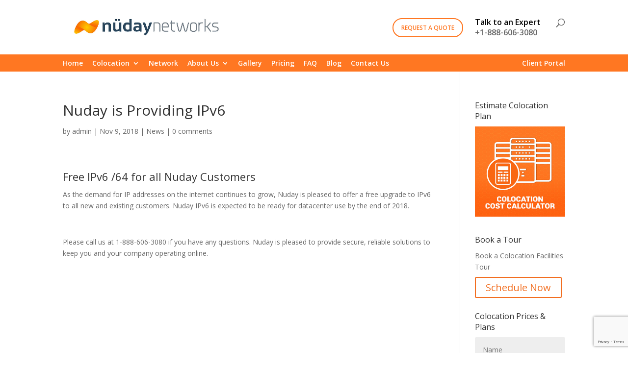

--- FILE ---
content_type: text/html; charset=utf-8
request_url: https://www.google.com/recaptcha/api2/anchor?ar=1&k=6Ld8v5EUAAAAALR_69tzXbsy8TmVgp2HN0IDlTjt&co=aHR0cHM6Ly9udWRheS5jb206NDQz&hl=en&v=PoyoqOPhxBO7pBk68S4YbpHZ&size=invisible&anchor-ms=20000&execute-ms=30000&cb=9io9yiv5weo9
body_size: 49928
content:
<!DOCTYPE HTML><html dir="ltr" lang="en"><head><meta http-equiv="Content-Type" content="text/html; charset=UTF-8">
<meta http-equiv="X-UA-Compatible" content="IE=edge">
<title>reCAPTCHA</title>
<style type="text/css">
/* cyrillic-ext */
@font-face {
  font-family: 'Roboto';
  font-style: normal;
  font-weight: 400;
  font-stretch: 100%;
  src: url(//fonts.gstatic.com/s/roboto/v48/KFO7CnqEu92Fr1ME7kSn66aGLdTylUAMa3GUBHMdazTgWw.woff2) format('woff2');
  unicode-range: U+0460-052F, U+1C80-1C8A, U+20B4, U+2DE0-2DFF, U+A640-A69F, U+FE2E-FE2F;
}
/* cyrillic */
@font-face {
  font-family: 'Roboto';
  font-style: normal;
  font-weight: 400;
  font-stretch: 100%;
  src: url(//fonts.gstatic.com/s/roboto/v48/KFO7CnqEu92Fr1ME7kSn66aGLdTylUAMa3iUBHMdazTgWw.woff2) format('woff2');
  unicode-range: U+0301, U+0400-045F, U+0490-0491, U+04B0-04B1, U+2116;
}
/* greek-ext */
@font-face {
  font-family: 'Roboto';
  font-style: normal;
  font-weight: 400;
  font-stretch: 100%;
  src: url(//fonts.gstatic.com/s/roboto/v48/KFO7CnqEu92Fr1ME7kSn66aGLdTylUAMa3CUBHMdazTgWw.woff2) format('woff2');
  unicode-range: U+1F00-1FFF;
}
/* greek */
@font-face {
  font-family: 'Roboto';
  font-style: normal;
  font-weight: 400;
  font-stretch: 100%;
  src: url(//fonts.gstatic.com/s/roboto/v48/KFO7CnqEu92Fr1ME7kSn66aGLdTylUAMa3-UBHMdazTgWw.woff2) format('woff2');
  unicode-range: U+0370-0377, U+037A-037F, U+0384-038A, U+038C, U+038E-03A1, U+03A3-03FF;
}
/* math */
@font-face {
  font-family: 'Roboto';
  font-style: normal;
  font-weight: 400;
  font-stretch: 100%;
  src: url(//fonts.gstatic.com/s/roboto/v48/KFO7CnqEu92Fr1ME7kSn66aGLdTylUAMawCUBHMdazTgWw.woff2) format('woff2');
  unicode-range: U+0302-0303, U+0305, U+0307-0308, U+0310, U+0312, U+0315, U+031A, U+0326-0327, U+032C, U+032F-0330, U+0332-0333, U+0338, U+033A, U+0346, U+034D, U+0391-03A1, U+03A3-03A9, U+03B1-03C9, U+03D1, U+03D5-03D6, U+03F0-03F1, U+03F4-03F5, U+2016-2017, U+2034-2038, U+203C, U+2040, U+2043, U+2047, U+2050, U+2057, U+205F, U+2070-2071, U+2074-208E, U+2090-209C, U+20D0-20DC, U+20E1, U+20E5-20EF, U+2100-2112, U+2114-2115, U+2117-2121, U+2123-214F, U+2190, U+2192, U+2194-21AE, U+21B0-21E5, U+21F1-21F2, U+21F4-2211, U+2213-2214, U+2216-22FF, U+2308-230B, U+2310, U+2319, U+231C-2321, U+2336-237A, U+237C, U+2395, U+239B-23B7, U+23D0, U+23DC-23E1, U+2474-2475, U+25AF, U+25B3, U+25B7, U+25BD, U+25C1, U+25CA, U+25CC, U+25FB, U+266D-266F, U+27C0-27FF, U+2900-2AFF, U+2B0E-2B11, U+2B30-2B4C, U+2BFE, U+3030, U+FF5B, U+FF5D, U+1D400-1D7FF, U+1EE00-1EEFF;
}
/* symbols */
@font-face {
  font-family: 'Roboto';
  font-style: normal;
  font-weight: 400;
  font-stretch: 100%;
  src: url(//fonts.gstatic.com/s/roboto/v48/KFO7CnqEu92Fr1ME7kSn66aGLdTylUAMaxKUBHMdazTgWw.woff2) format('woff2');
  unicode-range: U+0001-000C, U+000E-001F, U+007F-009F, U+20DD-20E0, U+20E2-20E4, U+2150-218F, U+2190, U+2192, U+2194-2199, U+21AF, U+21E6-21F0, U+21F3, U+2218-2219, U+2299, U+22C4-22C6, U+2300-243F, U+2440-244A, U+2460-24FF, U+25A0-27BF, U+2800-28FF, U+2921-2922, U+2981, U+29BF, U+29EB, U+2B00-2BFF, U+4DC0-4DFF, U+FFF9-FFFB, U+10140-1018E, U+10190-1019C, U+101A0, U+101D0-101FD, U+102E0-102FB, U+10E60-10E7E, U+1D2C0-1D2D3, U+1D2E0-1D37F, U+1F000-1F0FF, U+1F100-1F1AD, U+1F1E6-1F1FF, U+1F30D-1F30F, U+1F315, U+1F31C, U+1F31E, U+1F320-1F32C, U+1F336, U+1F378, U+1F37D, U+1F382, U+1F393-1F39F, U+1F3A7-1F3A8, U+1F3AC-1F3AF, U+1F3C2, U+1F3C4-1F3C6, U+1F3CA-1F3CE, U+1F3D4-1F3E0, U+1F3ED, U+1F3F1-1F3F3, U+1F3F5-1F3F7, U+1F408, U+1F415, U+1F41F, U+1F426, U+1F43F, U+1F441-1F442, U+1F444, U+1F446-1F449, U+1F44C-1F44E, U+1F453, U+1F46A, U+1F47D, U+1F4A3, U+1F4B0, U+1F4B3, U+1F4B9, U+1F4BB, U+1F4BF, U+1F4C8-1F4CB, U+1F4D6, U+1F4DA, U+1F4DF, U+1F4E3-1F4E6, U+1F4EA-1F4ED, U+1F4F7, U+1F4F9-1F4FB, U+1F4FD-1F4FE, U+1F503, U+1F507-1F50B, U+1F50D, U+1F512-1F513, U+1F53E-1F54A, U+1F54F-1F5FA, U+1F610, U+1F650-1F67F, U+1F687, U+1F68D, U+1F691, U+1F694, U+1F698, U+1F6AD, U+1F6B2, U+1F6B9-1F6BA, U+1F6BC, U+1F6C6-1F6CF, U+1F6D3-1F6D7, U+1F6E0-1F6EA, U+1F6F0-1F6F3, U+1F6F7-1F6FC, U+1F700-1F7FF, U+1F800-1F80B, U+1F810-1F847, U+1F850-1F859, U+1F860-1F887, U+1F890-1F8AD, U+1F8B0-1F8BB, U+1F8C0-1F8C1, U+1F900-1F90B, U+1F93B, U+1F946, U+1F984, U+1F996, U+1F9E9, U+1FA00-1FA6F, U+1FA70-1FA7C, U+1FA80-1FA89, U+1FA8F-1FAC6, U+1FACE-1FADC, U+1FADF-1FAE9, U+1FAF0-1FAF8, U+1FB00-1FBFF;
}
/* vietnamese */
@font-face {
  font-family: 'Roboto';
  font-style: normal;
  font-weight: 400;
  font-stretch: 100%;
  src: url(//fonts.gstatic.com/s/roboto/v48/KFO7CnqEu92Fr1ME7kSn66aGLdTylUAMa3OUBHMdazTgWw.woff2) format('woff2');
  unicode-range: U+0102-0103, U+0110-0111, U+0128-0129, U+0168-0169, U+01A0-01A1, U+01AF-01B0, U+0300-0301, U+0303-0304, U+0308-0309, U+0323, U+0329, U+1EA0-1EF9, U+20AB;
}
/* latin-ext */
@font-face {
  font-family: 'Roboto';
  font-style: normal;
  font-weight: 400;
  font-stretch: 100%;
  src: url(//fonts.gstatic.com/s/roboto/v48/KFO7CnqEu92Fr1ME7kSn66aGLdTylUAMa3KUBHMdazTgWw.woff2) format('woff2');
  unicode-range: U+0100-02BA, U+02BD-02C5, U+02C7-02CC, U+02CE-02D7, U+02DD-02FF, U+0304, U+0308, U+0329, U+1D00-1DBF, U+1E00-1E9F, U+1EF2-1EFF, U+2020, U+20A0-20AB, U+20AD-20C0, U+2113, U+2C60-2C7F, U+A720-A7FF;
}
/* latin */
@font-face {
  font-family: 'Roboto';
  font-style: normal;
  font-weight: 400;
  font-stretch: 100%;
  src: url(//fonts.gstatic.com/s/roboto/v48/KFO7CnqEu92Fr1ME7kSn66aGLdTylUAMa3yUBHMdazQ.woff2) format('woff2');
  unicode-range: U+0000-00FF, U+0131, U+0152-0153, U+02BB-02BC, U+02C6, U+02DA, U+02DC, U+0304, U+0308, U+0329, U+2000-206F, U+20AC, U+2122, U+2191, U+2193, U+2212, U+2215, U+FEFF, U+FFFD;
}
/* cyrillic-ext */
@font-face {
  font-family: 'Roboto';
  font-style: normal;
  font-weight: 500;
  font-stretch: 100%;
  src: url(//fonts.gstatic.com/s/roboto/v48/KFO7CnqEu92Fr1ME7kSn66aGLdTylUAMa3GUBHMdazTgWw.woff2) format('woff2');
  unicode-range: U+0460-052F, U+1C80-1C8A, U+20B4, U+2DE0-2DFF, U+A640-A69F, U+FE2E-FE2F;
}
/* cyrillic */
@font-face {
  font-family: 'Roboto';
  font-style: normal;
  font-weight: 500;
  font-stretch: 100%;
  src: url(//fonts.gstatic.com/s/roboto/v48/KFO7CnqEu92Fr1ME7kSn66aGLdTylUAMa3iUBHMdazTgWw.woff2) format('woff2');
  unicode-range: U+0301, U+0400-045F, U+0490-0491, U+04B0-04B1, U+2116;
}
/* greek-ext */
@font-face {
  font-family: 'Roboto';
  font-style: normal;
  font-weight: 500;
  font-stretch: 100%;
  src: url(//fonts.gstatic.com/s/roboto/v48/KFO7CnqEu92Fr1ME7kSn66aGLdTylUAMa3CUBHMdazTgWw.woff2) format('woff2');
  unicode-range: U+1F00-1FFF;
}
/* greek */
@font-face {
  font-family: 'Roboto';
  font-style: normal;
  font-weight: 500;
  font-stretch: 100%;
  src: url(//fonts.gstatic.com/s/roboto/v48/KFO7CnqEu92Fr1ME7kSn66aGLdTylUAMa3-UBHMdazTgWw.woff2) format('woff2');
  unicode-range: U+0370-0377, U+037A-037F, U+0384-038A, U+038C, U+038E-03A1, U+03A3-03FF;
}
/* math */
@font-face {
  font-family: 'Roboto';
  font-style: normal;
  font-weight: 500;
  font-stretch: 100%;
  src: url(//fonts.gstatic.com/s/roboto/v48/KFO7CnqEu92Fr1ME7kSn66aGLdTylUAMawCUBHMdazTgWw.woff2) format('woff2');
  unicode-range: U+0302-0303, U+0305, U+0307-0308, U+0310, U+0312, U+0315, U+031A, U+0326-0327, U+032C, U+032F-0330, U+0332-0333, U+0338, U+033A, U+0346, U+034D, U+0391-03A1, U+03A3-03A9, U+03B1-03C9, U+03D1, U+03D5-03D6, U+03F0-03F1, U+03F4-03F5, U+2016-2017, U+2034-2038, U+203C, U+2040, U+2043, U+2047, U+2050, U+2057, U+205F, U+2070-2071, U+2074-208E, U+2090-209C, U+20D0-20DC, U+20E1, U+20E5-20EF, U+2100-2112, U+2114-2115, U+2117-2121, U+2123-214F, U+2190, U+2192, U+2194-21AE, U+21B0-21E5, U+21F1-21F2, U+21F4-2211, U+2213-2214, U+2216-22FF, U+2308-230B, U+2310, U+2319, U+231C-2321, U+2336-237A, U+237C, U+2395, U+239B-23B7, U+23D0, U+23DC-23E1, U+2474-2475, U+25AF, U+25B3, U+25B7, U+25BD, U+25C1, U+25CA, U+25CC, U+25FB, U+266D-266F, U+27C0-27FF, U+2900-2AFF, U+2B0E-2B11, U+2B30-2B4C, U+2BFE, U+3030, U+FF5B, U+FF5D, U+1D400-1D7FF, U+1EE00-1EEFF;
}
/* symbols */
@font-face {
  font-family: 'Roboto';
  font-style: normal;
  font-weight: 500;
  font-stretch: 100%;
  src: url(//fonts.gstatic.com/s/roboto/v48/KFO7CnqEu92Fr1ME7kSn66aGLdTylUAMaxKUBHMdazTgWw.woff2) format('woff2');
  unicode-range: U+0001-000C, U+000E-001F, U+007F-009F, U+20DD-20E0, U+20E2-20E4, U+2150-218F, U+2190, U+2192, U+2194-2199, U+21AF, U+21E6-21F0, U+21F3, U+2218-2219, U+2299, U+22C4-22C6, U+2300-243F, U+2440-244A, U+2460-24FF, U+25A0-27BF, U+2800-28FF, U+2921-2922, U+2981, U+29BF, U+29EB, U+2B00-2BFF, U+4DC0-4DFF, U+FFF9-FFFB, U+10140-1018E, U+10190-1019C, U+101A0, U+101D0-101FD, U+102E0-102FB, U+10E60-10E7E, U+1D2C0-1D2D3, U+1D2E0-1D37F, U+1F000-1F0FF, U+1F100-1F1AD, U+1F1E6-1F1FF, U+1F30D-1F30F, U+1F315, U+1F31C, U+1F31E, U+1F320-1F32C, U+1F336, U+1F378, U+1F37D, U+1F382, U+1F393-1F39F, U+1F3A7-1F3A8, U+1F3AC-1F3AF, U+1F3C2, U+1F3C4-1F3C6, U+1F3CA-1F3CE, U+1F3D4-1F3E0, U+1F3ED, U+1F3F1-1F3F3, U+1F3F5-1F3F7, U+1F408, U+1F415, U+1F41F, U+1F426, U+1F43F, U+1F441-1F442, U+1F444, U+1F446-1F449, U+1F44C-1F44E, U+1F453, U+1F46A, U+1F47D, U+1F4A3, U+1F4B0, U+1F4B3, U+1F4B9, U+1F4BB, U+1F4BF, U+1F4C8-1F4CB, U+1F4D6, U+1F4DA, U+1F4DF, U+1F4E3-1F4E6, U+1F4EA-1F4ED, U+1F4F7, U+1F4F9-1F4FB, U+1F4FD-1F4FE, U+1F503, U+1F507-1F50B, U+1F50D, U+1F512-1F513, U+1F53E-1F54A, U+1F54F-1F5FA, U+1F610, U+1F650-1F67F, U+1F687, U+1F68D, U+1F691, U+1F694, U+1F698, U+1F6AD, U+1F6B2, U+1F6B9-1F6BA, U+1F6BC, U+1F6C6-1F6CF, U+1F6D3-1F6D7, U+1F6E0-1F6EA, U+1F6F0-1F6F3, U+1F6F7-1F6FC, U+1F700-1F7FF, U+1F800-1F80B, U+1F810-1F847, U+1F850-1F859, U+1F860-1F887, U+1F890-1F8AD, U+1F8B0-1F8BB, U+1F8C0-1F8C1, U+1F900-1F90B, U+1F93B, U+1F946, U+1F984, U+1F996, U+1F9E9, U+1FA00-1FA6F, U+1FA70-1FA7C, U+1FA80-1FA89, U+1FA8F-1FAC6, U+1FACE-1FADC, U+1FADF-1FAE9, U+1FAF0-1FAF8, U+1FB00-1FBFF;
}
/* vietnamese */
@font-face {
  font-family: 'Roboto';
  font-style: normal;
  font-weight: 500;
  font-stretch: 100%;
  src: url(//fonts.gstatic.com/s/roboto/v48/KFO7CnqEu92Fr1ME7kSn66aGLdTylUAMa3OUBHMdazTgWw.woff2) format('woff2');
  unicode-range: U+0102-0103, U+0110-0111, U+0128-0129, U+0168-0169, U+01A0-01A1, U+01AF-01B0, U+0300-0301, U+0303-0304, U+0308-0309, U+0323, U+0329, U+1EA0-1EF9, U+20AB;
}
/* latin-ext */
@font-face {
  font-family: 'Roboto';
  font-style: normal;
  font-weight: 500;
  font-stretch: 100%;
  src: url(//fonts.gstatic.com/s/roboto/v48/KFO7CnqEu92Fr1ME7kSn66aGLdTylUAMa3KUBHMdazTgWw.woff2) format('woff2');
  unicode-range: U+0100-02BA, U+02BD-02C5, U+02C7-02CC, U+02CE-02D7, U+02DD-02FF, U+0304, U+0308, U+0329, U+1D00-1DBF, U+1E00-1E9F, U+1EF2-1EFF, U+2020, U+20A0-20AB, U+20AD-20C0, U+2113, U+2C60-2C7F, U+A720-A7FF;
}
/* latin */
@font-face {
  font-family: 'Roboto';
  font-style: normal;
  font-weight: 500;
  font-stretch: 100%;
  src: url(//fonts.gstatic.com/s/roboto/v48/KFO7CnqEu92Fr1ME7kSn66aGLdTylUAMa3yUBHMdazQ.woff2) format('woff2');
  unicode-range: U+0000-00FF, U+0131, U+0152-0153, U+02BB-02BC, U+02C6, U+02DA, U+02DC, U+0304, U+0308, U+0329, U+2000-206F, U+20AC, U+2122, U+2191, U+2193, U+2212, U+2215, U+FEFF, U+FFFD;
}
/* cyrillic-ext */
@font-face {
  font-family: 'Roboto';
  font-style: normal;
  font-weight: 900;
  font-stretch: 100%;
  src: url(//fonts.gstatic.com/s/roboto/v48/KFO7CnqEu92Fr1ME7kSn66aGLdTylUAMa3GUBHMdazTgWw.woff2) format('woff2');
  unicode-range: U+0460-052F, U+1C80-1C8A, U+20B4, U+2DE0-2DFF, U+A640-A69F, U+FE2E-FE2F;
}
/* cyrillic */
@font-face {
  font-family: 'Roboto';
  font-style: normal;
  font-weight: 900;
  font-stretch: 100%;
  src: url(//fonts.gstatic.com/s/roboto/v48/KFO7CnqEu92Fr1ME7kSn66aGLdTylUAMa3iUBHMdazTgWw.woff2) format('woff2');
  unicode-range: U+0301, U+0400-045F, U+0490-0491, U+04B0-04B1, U+2116;
}
/* greek-ext */
@font-face {
  font-family: 'Roboto';
  font-style: normal;
  font-weight: 900;
  font-stretch: 100%;
  src: url(//fonts.gstatic.com/s/roboto/v48/KFO7CnqEu92Fr1ME7kSn66aGLdTylUAMa3CUBHMdazTgWw.woff2) format('woff2');
  unicode-range: U+1F00-1FFF;
}
/* greek */
@font-face {
  font-family: 'Roboto';
  font-style: normal;
  font-weight: 900;
  font-stretch: 100%;
  src: url(//fonts.gstatic.com/s/roboto/v48/KFO7CnqEu92Fr1ME7kSn66aGLdTylUAMa3-UBHMdazTgWw.woff2) format('woff2');
  unicode-range: U+0370-0377, U+037A-037F, U+0384-038A, U+038C, U+038E-03A1, U+03A3-03FF;
}
/* math */
@font-face {
  font-family: 'Roboto';
  font-style: normal;
  font-weight: 900;
  font-stretch: 100%;
  src: url(//fonts.gstatic.com/s/roboto/v48/KFO7CnqEu92Fr1ME7kSn66aGLdTylUAMawCUBHMdazTgWw.woff2) format('woff2');
  unicode-range: U+0302-0303, U+0305, U+0307-0308, U+0310, U+0312, U+0315, U+031A, U+0326-0327, U+032C, U+032F-0330, U+0332-0333, U+0338, U+033A, U+0346, U+034D, U+0391-03A1, U+03A3-03A9, U+03B1-03C9, U+03D1, U+03D5-03D6, U+03F0-03F1, U+03F4-03F5, U+2016-2017, U+2034-2038, U+203C, U+2040, U+2043, U+2047, U+2050, U+2057, U+205F, U+2070-2071, U+2074-208E, U+2090-209C, U+20D0-20DC, U+20E1, U+20E5-20EF, U+2100-2112, U+2114-2115, U+2117-2121, U+2123-214F, U+2190, U+2192, U+2194-21AE, U+21B0-21E5, U+21F1-21F2, U+21F4-2211, U+2213-2214, U+2216-22FF, U+2308-230B, U+2310, U+2319, U+231C-2321, U+2336-237A, U+237C, U+2395, U+239B-23B7, U+23D0, U+23DC-23E1, U+2474-2475, U+25AF, U+25B3, U+25B7, U+25BD, U+25C1, U+25CA, U+25CC, U+25FB, U+266D-266F, U+27C0-27FF, U+2900-2AFF, U+2B0E-2B11, U+2B30-2B4C, U+2BFE, U+3030, U+FF5B, U+FF5D, U+1D400-1D7FF, U+1EE00-1EEFF;
}
/* symbols */
@font-face {
  font-family: 'Roboto';
  font-style: normal;
  font-weight: 900;
  font-stretch: 100%;
  src: url(//fonts.gstatic.com/s/roboto/v48/KFO7CnqEu92Fr1ME7kSn66aGLdTylUAMaxKUBHMdazTgWw.woff2) format('woff2');
  unicode-range: U+0001-000C, U+000E-001F, U+007F-009F, U+20DD-20E0, U+20E2-20E4, U+2150-218F, U+2190, U+2192, U+2194-2199, U+21AF, U+21E6-21F0, U+21F3, U+2218-2219, U+2299, U+22C4-22C6, U+2300-243F, U+2440-244A, U+2460-24FF, U+25A0-27BF, U+2800-28FF, U+2921-2922, U+2981, U+29BF, U+29EB, U+2B00-2BFF, U+4DC0-4DFF, U+FFF9-FFFB, U+10140-1018E, U+10190-1019C, U+101A0, U+101D0-101FD, U+102E0-102FB, U+10E60-10E7E, U+1D2C0-1D2D3, U+1D2E0-1D37F, U+1F000-1F0FF, U+1F100-1F1AD, U+1F1E6-1F1FF, U+1F30D-1F30F, U+1F315, U+1F31C, U+1F31E, U+1F320-1F32C, U+1F336, U+1F378, U+1F37D, U+1F382, U+1F393-1F39F, U+1F3A7-1F3A8, U+1F3AC-1F3AF, U+1F3C2, U+1F3C4-1F3C6, U+1F3CA-1F3CE, U+1F3D4-1F3E0, U+1F3ED, U+1F3F1-1F3F3, U+1F3F5-1F3F7, U+1F408, U+1F415, U+1F41F, U+1F426, U+1F43F, U+1F441-1F442, U+1F444, U+1F446-1F449, U+1F44C-1F44E, U+1F453, U+1F46A, U+1F47D, U+1F4A3, U+1F4B0, U+1F4B3, U+1F4B9, U+1F4BB, U+1F4BF, U+1F4C8-1F4CB, U+1F4D6, U+1F4DA, U+1F4DF, U+1F4E3-1F4E6, U+1F4EA-1F4ED, U+1F4F7, U+1F4F9-1F4FB, U+1F4FD-1F4FE, U+1F503, U+1F507-1F50B, U+1F50D, U+1F512-1F513, U+1F53E-1F54A, U+1F54F-1F5FA, U+1F610, U+1F650-1F67F, U+1F687, U+1F68D, U+1F691, U+1F694, U+1F698, U+1F6AD, U+1F6B2, U+1F6B9-1F6BA, U+1F6BC, U+1F6C6-1F6CF, U+1F6D3-1F6D7, U+1F6E0-1F6EA, U+1F6F0-1F6F3, U+1F6F7-1F6FC, U+1F700-1F7FF, U+1F800-1F80B, U+1F810-1F847, U+1F850-1F859, U+1F860-1F887, U+1F890-1F8AD, U+1F8B0-1F8BB, U+1F8C0-1F8C1, U+1F900-1F90B, U+1F93B, U+1F946, U+1F984, U+1F996, U+1F9E9, U+1FA00-1FA6F, U+1FA70-1FA7C, U+1FA80-1FA89, U+1FA8F-1FAC6, U+1FACE-1FADC, U+1FADF-1FAE9, U+1FAF0-1FAF8, U+1FB00-1FBFF;
}
/* vietnamese */
@font-face {
  font-family: 'Roboto';
  font-style: normal;
  font-weight: 900;
  font-stretch: 100%;
  src: url(//fonts.gstatic.com/s/roboto/v48/KFO7CnqEu92Fr1ME7kSn66aGLdTylUAMa3OUBHMdazTgWw.woff2) format('woff2');
  unicode-range: U+0102-0103, U+0110-0111, U+0128-0129, U+0168-0169, U+01A0-01A1, U+01AF-01B0, U+0300-0301, U+0303-0304, U+0308-0309, U+0323, U+0329, U+1EA0-1EF9, U+20AB;
}
/* latin-ext */
@font-face {
  font-family: 'Roboto';
  font-style: normal;
  font-weight: 900;
  font-stretch: 100%;
  src: url(//fonts.gstatic.com/s/roboto/v48/KFO7CnqEu92Fr1ME7kSn66aGLdTylUAMa3KUBHMdazTgWw.woff2) format('woff2');
  unicode-range: U+0100-02BA, U+02BD-02C5, U+02C7-02CC, U+02CE-02D7, U+02DD-02FF, U+0304, U+0308, U+0329, U+1D00-1DBF, U+1E00-1E9F, U+1EF2-1EFF, U+2020, U+20A0-20AB, U+20AD-20C0, U+2113, U+2C60-2C7F, U+A720-A7FF;
}
/* latin */
@font-face {
  font-family: 'Roboto';
  font-style: normal;
  font-weight: 900;
  font-stretch: 100%;
  src: url(//fonts.gstatic.com/s/roboto/v48/KFO7CnqEu92Fr1ME7kSn66aGLdTylUAMa3yUBHMdazQ.woff2) format('woff2');
  unicode-range: U+0000-00FF, U+0131, U+0152-0153, U+02BB-02BC, U+02C6, U+02DA, U+02DC, U+0304, U+0308, U+0329, U+2000-206F, U+20AC, U+2122, U+2191, U+2193, U+2212, U+2215, U+FEFF, U+FFFD;
}

</style>
<link rel="stylesheet" type="text/css" href="https://www.gstatic.com/recaptcha/releases/PoyoqOPhxBO7pBk68S4YbpHZ/styles__ltr.css">
<script nonce="B6n2u3yWt_uS3yoYVn_umA" type="text/javascript">window['__recaptcha_api'] = 'https://www.google.com/recaptcha/api2/';</script>
<script type="text/javascript" src="https://www.gstatic.com/recaptcha/releases/PoyoqOPhxBO7pBk68S4YbpHZ/recaptcha__en.js" nonce="B6n2u3yWt_uS3yoYVn_umA">
      
    </script></head>
<body><div id="rc-anchor-alert" class="rc-anchor-alert"></div>
<input type="hidden" id="recaptcha-token" value="[base64]">
<script type="text/javascript" nonce="B6n2u3yWt_uS3yoYVn_umA">
      recaptcha.anchor.Main.init("[\x22ainput\x22,[\x22bgdata\x22,\x22\x22,\[base64]/[base64]/[base64]/KE4oMTI0LHYsdi5HKSxMWihsLHYpKTpOKDEyNCx2LGwpLFYpLHYpLFQpKSxGKDE3MSx2KX0scjc9ZnVuY3Rpb24obCl7cmV0dXJuIGx9LEM9ZnVuY3Rpb24obCxWLHYpe04odixsLFYpLFZbYWtdPTI3OTZ9LG49ZnVuY3Rpb24obCxWKXtWLlg9KChWLlg/[base64]/[base64]/[base64]/[base64]/[base64]/[base64]/[base64]/[base64]/[base64]/[base64]/[base64]\\u003d\x22,\[base64]\\u003d\x22,\x22aDzDhRIUw7h8w77DuMKGAcOASxcpw7zCk2dww7HDqsOAwozCrmsBfQPCsMKuw5ZuKlxWMcKDPh9jw7hLwpwpZ2nDusOzMMOpwrh9w5Zgwqc1w69Kwownw6XCvUnCnG4gAMOAPSMoacO/AcO+ATTCpS4BFFdFNTUfF8K+wqpqw48KwrnDnMOhL8KAHMOsw4rCi8O9bETDqcK7w7vDhD4kwp5mw4TCpcKgPMKSJMOEPwdOwrVgbsONDn85wojDqRLDu3J5wrptMiDDmsK7O3VvPx3Dg8OGwqEPL8KGw7HClsOLw4zDhzcbVlnCgsK8wrLDoGQ/woPDk8OpwoQnwprDmMKhwrbCjsKIVT4QwpbChlHDiXoiwqvCi8KJwpY/FsKJw5dcAcKqwrMMFsK/wqDCpcKSTMOkFcKLw7PCnUrDn8K3w6onb8ORKsK/W8OCw6nCrcOjF8OyYzfDoCQsw5tfw6LDqMODEcO4EMOHAsOKH0EGRQPCixjCm8KVDTBew6ckw5nDlUNbDxLCvjtmZsOLIsO7w4nDqsOvwqnCtATCqGTDil9Sw73CtifCkcOiwp3Dkj/Dn8KlwpdSw6lvw60Nw5AqOS/CmAfDtXEHw4HCiwRmG8OMwp4+wo5pBcKVw7zCnMO3MMKtwrjDmznCijTClALDhsKzCSs+wql7fWIOwpjDrGoREz/Cg8KLLsKjJUHDn8OKV8O9X8KCU1XDhyvCvMOzV282bsOsR8KBwrnDgkvDo2Uiwo7DlMOXQ8O/[base64]/WCbCo8KnwoIcwop3wqrCisKIw5rDilNjazBWw6JFG1Q/RCPDhcKgwqt4R3lWc3ILwr3CnH7DuXzDlgPCnD/Do8K7aioFw4fDtB1Uw4XCr8OYAgjDv8OXeMKKwox3SsKMw7pVOBPDhG7DnV/DilpXwrl/w6crfcK/w7kfwq11MhVrw4HCtjnDpWEvw6xWQCnClcKqbDIJwpQsS8OaRMOKwp3DucKiaV1swpQfwr0oOMOHw5I9AMK/w5tfYcKlwo1JV8OywpwrIMKGF8OXN8KdC8OdTMO8ISHCisKiw79Fwp/[base64]/JXDDjMOBw4djQsKnwrUpVV8XwpJww6AYZMOARibDoEE8TsO5Bl81NMKLwrg+w7DDrsO5DA3DtQzDuyLDocOZAS7CrMOLw4/DglLCu8OrwrvDnzdaw4rCncKoNElUwooEw5M3HT3Dl3RuFcOFwpNzwpfDkztLwrB7ecO5fsKAwpDCt8KzwobDpGs8wqR6wqTCjcOnwprDkEHCg8ONLsKHwonCjRVoBGMyCjnClcKjwrpKw5FjwrANBMK1FMKewqDDnifCvioqw7RzO2/Dl8K6w7cTcnxpPcKzwr4+QsOyU2Ftw44swrVfBX7CncORw73CnMOMDC93w5TDtMKGwrfDjyrDnUTDlyHCnsKQw7hsw5QMw5nDoTrCqxo4wpsxQBXDkMKaEznDk8KGIQ3CmcOheMKleiHDmsKFw7nCrXkeLsOkw47ChgcZw7FjworDtl4Tw7Q6VBtac8O6wp18w54/w6wYDUNzw7IDwp5kbGwyJ8OQw47Ch1Buw6cdCk0JMVDDmMKWwrBcZcO9dMO9I8KDeMK6wo3Dlmkrw63ClcOIL8K3w7UQV8OTXkcOMGwVwqIxwoMHPMOfFgXDhUYXOcOVwqrDmcKVw4IqOR/DhMOLfBEQMcKEw6fCksO2wpzCncOjw5DCo8KCwqfDgHowdMK3w49ofXlRwr/DhRjDoMKEw5zDrMOIFcKWwpjCt8KuwrLCrgNqwqAuccOIw7RZwqxHw5PCqMO8FlDColfCmHR3wpsNT8OEwpbDoMKOfsOlw4/CmMKFw7BNTCDDj8K9wrXCl8OTYmjDvVx1wrvDgS4iw6bCm3DColJ4TUM5dMOQJVVKAUrDhGjDrsKlwrXDkMOGVmrCr1zDo09jdnHCv8O3w7ZHwo1UwrFrwrZ/bhvCqEHDkMOeBMOIJsK1WB8nwoHDvE4Iw5vCinfCmMOBU8OEOQXDisO9w6vDkcKkw7gkw6PCqsOkwpXCmHxFwrZeCljDpsK/w7HCm8KfXRgAFAESwps2SMK1wqF6J8OrwozDp8OUwqzDpsKGw79xw5zDk8OSw4ZDwpdwwoDCqQ4kasKNSGdRwovDjMOiwptfw6l7w7TDjy8me8KPLsOFC3ooJWFUD1cHcSDCgz/DjSbCj8KEwp0vwrfDq8OTdUQmWzxzwplXIsOLwpDDhsORwpBMUMKow5s/[base64]/DhMOQJMKow4rClGjCusOCSsKBwqEtHwXDo8OTKsOBwqR7wqtFw7EsH8K9fjJFwr5xw4M+PMKEw4PDt1AMV8OKZAUawpHDs8OuwrEnw4oBw6E9wq7Do8KBT8OeHMKgwoxIwpfDkWHCv8OOTW4sRcK8JsKcCAxSRU/Dn8OmQMKGwrkcfcODw7hTwrFkwrFcU8KIwqfCmsKpwqgMHsKmScOaVDzDvsKNwozChcKawpHDs2pEW8KfwrDCtC4Vw4jDscKSPsOgwr3Dh8O8SF0Uw47CpTpUwoXCicKXfTM4cMOnRBDDocOawr/Dvip2EcKsL1bDuMKVcyo6YsOkY3Vrw4vCpWktw7xsDXfDpcOpwqDCpsONw47DgcOPSsOSw6fCqMKaasOrw5/Ct8KRw6bDvFsWZcKYwo7Du8ONw4wjCDwqbcOQwp/DqRp1wrVkw5DDr21bwrzDhSbCssO8w7jDncOjwp7CjsKPV8OWOMKlcMOlw6BPwrFPw7Fow5HDjsOHw68MeMKrZUvCoz3CjjHDq8KawpXCgVTCucKJX3FyUgvClh3Dp8OCDcKZUV3CtsOjAy04AcO1ZUbDt8KVKMOTwrZYaUNAw4jDlcKww6DDng0Bw5/Di8KeNMK8esK6UCbDoWJoRizDhkDChj7Dsic6wrFHP8OgwptwCcOWKcKYO8OiwrZsKivDn8K4w6tWJsOxwrxHwo3CkD1fw7rCuhtofE1ZKCTCpcOow6VbwoHDgsOLw6Bdw73Dsw4DwoQPCMKNYsOyOsKKwqPDj8KAEhrDlhsbwrdswr1Nwp9Gw6VkNsOPw5/CpTs2GMOmBGDDk8K/KXnDh15oYxPDnSzDnWTDs8K9wodvwoBsLhLDuhA+wp/[base64]/BMKcWcOxw7M4wqsBwqHCnMKwwoHCo2nCj8K0woZKwovDoHLChFlTa0g7RRrDgsKFwqwjWsKjwoZIw7MQw50OWcKBw4PCpMOucAp9GsOkwrQAwo/Cljp5bcOJWEXDgsOKcsKoIsOBw5hcwpN/B8OkYMKxLcOAwprDg8Kow6fCn8OmCTLCi8Oiwrkbw4PCi3Vswqd+wpvDkgAMwrnCqWVdwoLCrsOOMVECRcK0w4ppaGPCtkfCgcKfwqNnwofCmwfDr8Kfw70CQB8hwrUuw4rCp8KXcMKIwovDrMK8w58cw7rCmMOfwpE2JMKlwp4Dw4/[base64]/[base64]/XnHDvQbCkMOyw7XCg8Kqw5zCjlbCpMOxwqIxccK8YsK3fnkSw7h5w6caflp3CsOZfWfDoj/CisOdUhDCrTPDl0BbK8KtwqfDmsOSwpNWw74Wwol7BMO/[base64]/Di8OKw4UWwpbCp8OyIm9DRsKawoHDpMKVYMOHw6NHw5suw4NLNcK1w7bDn8OxwpfCl8OQwqdzFcOjATvCqxRtw6Idwr8VLcK4Bh5mAjLCusK4SSBpQ3hmwqBew5/CviXDgWRowpFmEcOCR8Ovwr1yTsOdM1EYwoPCq8KNXcOTwprDjD90HMKCw6zCq8O8dHjDpMOofMOOw7/ClsKcd8OZSMO+w5TDjm8nw4AGwpHDijhHTMKxTClCw57CnwHCisKYc8O1Q8OBw5/DgMOOTsKtw7jCnsOtwrQXYxMLwp/[base64]/CgGcQw6d8c8KKbsK3wp3DhBnDn8O2wqrCqcKZwpp2NMOgwoPCtwsUwprDksOxUALCsTozFg3CuH7DjcKfw4V6FGXClEDDu8KewpEDwprCj0zDqxhew4nCnjnDhsOHH1oOIEfCpSrDocOmwrHCh8KJTVfDtn/DgMOsVcO4w4zCkwV0w6M4FMKkMgFeS8OAw699wpzDi2UBNMKtHEkKw6PDrMO/wp7DvcKGw4TDvsKUwqgAKsKQwrVgwrLCkMKBR3kjw57CmMKTwoTCpcKmXcOTw6oUIH1nw4c3wqNQIjEkw6I8IcKwwqsTEhbDqxxnRHbCm8Kfw5PDjsO1w7FkMV7CmS7CtiLChcOwLzPDgR/Ct8K4w51lwqjDksK6S8KYwq8kMAl5w5fDgsK5ZhRFI8OFWcOde1PCi8O4w4RiVsOaOiwQw5rCp8OyU8OzwoLCnE/Ch300WS4FI0nDvsKLw5TCkEEQP8ORNcOewrPDpMOBL8KrwqorGsKSwr9gwp4Wwq/CnMKtV8K5w5PDq8OsNcOvw43CmsKrw7fDqBDDhik7wq56b8Odw4bClsKTbsOjw6XCusOUekA2w5vCr8OKK8OyI8KBwog1FMOvIMKXwoodc8OBByh1w4PDl8OgGmEvBcKPwpDCpw9MVG/CgsOJRcKRWXEQBm7DscKZWmBAPx4pFsK/A0TCmcKzD8K6dsOdwq/CpMOfeyfCjHNTw7fCisOTw6bCjcO8ZzXDskLDu8ObwphbQFzCiMOWw5LCvcKYGMOXwoB6NnnCoXpHVRTDmMOxHh3DoQXDkQdbw6ZsYiTCqnYpw5/CsCcNwrDCgsORwp7CjRjDtMOSw49iwrTDhcOiw5AXwpdPwozDuBjChcOLEXQUSMKgAQozNsO/[base64]/Ds0/[base64]/Ch3VYw7XChG8SQsOLFCELEcK+w6NqwolUw6XDl8OlFEJcwp8tSMOXwp56w5DCv3TCpV7CrH4kwpvChQwqw71MJhXCil3DocONPcOuaQsEdMK/ZMOBM2LDjj/CisKIdDLDucOFwrvCoyVUA8OGYcKww51pdMKJw7nCtiJsw4jCusOLFgXDnyrCicKMw43CiiDDi3ojTsK2GyDDiyHCu8OVw5wcPcKHdx03Z8K5w4vCuyLDo8OYJMOKw7HCt8KvwoYmGBfClkPDowICw6dHwp7DlsK9w7/[base64]/[base64]/ZFrCnsK/w6fChsOtZsOEUcO0PcKAdzHDmcKnZwofwoZfFMOqw6QdwoTDscOWBThfwq4WQ8K5IMKfPD/[base64]/dcKww4/DhMKZwokRw5XCp8OJNgrCpibCjUvCuGFGw5nDkmkxbmFUIsOfQcOqw5PDtMK5DcOYwrQZLcOEwpLDuMKKw6/DvsKzwpjCtDvCgEnCk2dmY2LDmxrDhwbDpsKlcsKeORN8CXXDh8KLKF3DqMK9w4zDvMOwXjQ1wpnClgjCssKlwq1Fw7hoVcKzEMKgRsKMExHCmHvChMO8HHpBwrMqwpV4wpjCuU0xfRQpFcKuwrIeQi/Ck8K+f8K2AsKhwopBw7DDqzLCh0bCkxjDnsKQK8K/KnNDOm5fXcK9S8OhOcOfHWs5w63Ch3fDgcO0UsKMw5PCncOewqtEYMO+wofCsQTCrMKJwr/CnzR1wq1yw53CjMKew7bCnELDrz8tw6jDv8K6w6pfwqvDrTlNwrjCmVcaIcOjAsK0w5Biwqs1w4jCvsOQQyVyw7gMw6jCq3nCg3DDjUfDtVoCw79KcsKkV1DDuDkXJlkwW8OXwpTCnDY2w4fDoMK9wo/Dul96Zn4Sw4rCsXXDsV18HQRhHcKfwpo+KcK2w4LDplhVCMOCw6jCq8KYUMKMAcOnwqEZWsOoAEs/UMOUwqbCj8Kxw7A4w747GyvCix/DosKNw67DkMOxKy90f2EKLkXDm1DClzHDi1VRwoTCkULDognCh8Ocw7cCwp4cH0lDIsOyw7bDiFEgwpzCuzJuwojCpgklw58Tw4Nfw6kHwqLCiMOqDMOEwr9xSX5/w43DqGDCj8K9VjBnwrfCvQklH8Obe34VMi9tGsO/wofDpMKMXcKGwqbDggLDjljCoyY1w4rCsSPDizTDp8OWI0MbwqrDqTTDuDvCksKOEm8VdMOxwqgKHBXDiMOxw5HChMKXacOWwp8pQ1kwUgzDuwnCtMOfO8K/WVnCtGJ3c8OZwpNyw65YwqfCvsK1wrrCgcKAGsO3YAjDosOPwpbCoXxswrsueMKIw7lUAcOeMVTCqmLCvDUBKMK6dlnDnMKbwpzCmh/DmAzCnsKpQ09Hwp/CnznCp13CqTBvAcKJSMO/PEPDu8ObwpXDjsK7OyrCom4SL8KUEMOtwqRRw6/CkcO2KcK+w4zCvXDCvw3CunwOTMKOSDRsw7PCkQBGY8OTwpTCqETDnAwTwpV0wo8hK37CqkLDhUTDoi/Ds2TDlnvChMOMwpU1w4ZQw4DCqkFMwqJXwpfCn1PChsKhw7vDtsOofsOywq95TBktwrLCicO9woIHwonCosOMGS7DpFPDiGrCrcKmYcOlw6l6w65/[base64]/DrMOpw5BiCHLCksKPESjDumAowqHCnSDCjxPDvSsrwojDgTnDmgJFV25Fw5zCsh3DhcKVbzI1Y8OpPQXCr8K6w6XCtT3CrcKDBkkLw69JwrtKUynDugfDuMOjw5UPw67CpyrDhTtRwr3DuD9rCEhiwoIjwrbDscO0w48Gw7ZdfcOwKns+DVNcTlXChMKrw7ArwpBmw6/DkMODa8OcV8KsXUDCtUnCtcOAZVNiGH4OwqdPF0vCicKEY8Kdw7DDgn7ClcOYwoDDocKjw4/[base64]/BMKiJxDCkyjDgsOiw6PDlMKBAxTCiMKTDA7CoHNVVcOpwqrCp8Klwo8OfWMMdWvCisKiw6UkfsOfHF/DisKhdU7CjcOyw6B6YsKXAsOoV8OZI8K1wqJBw5fCoR8Fwrodwq/[base64]/E3jDgUjDocO+wr4gasK3XMKSw497AcKzGsOiw4nCn1LCo8ORwrcETMOrczcQOcOJw4bDpMOnw7bDhQAKw4JZw47CiW4naylVw5PCjH3Dk1IXYSkFLQ56w7jDkBNQARN0KMKlw6ECw6XChcOMWsO+wpRuAcKZAcKmSV9Bw4/[base64]/CumkGwpPCnMOlwrdpE8Onw4jDu0gzG8KDJjHCjz/Cth0DwrfCmcO9Kiptw6/DsR/ChsOPBcKtw5I7wqs9w61eV8O7GcO/w7HDkMKySTcow7bCmsKRwqITdsOsw6LCkAPCpcOew486w7fDjMOAwoDCgMKkw4HDvsK0w5pWw5PCr8OXbWEMasK4wr/DgsOdw5YMGzQwwqZIc0LCpDXDmcOmw5PCscKLWcK9aifChmogw488w4JmwqnCtSXDtsOTaR3DnWLDhcOjw6zDvCPClWbCq8O2wr1hLQ7CsjMOwp1sw4pXw7NoEcOVByNVw7zCg8KOw7vCoCLCkCPCrWbCjj/Cnht4esKWA1lpNMKDwqLCkyI6w7fCrBvDpcKRdsKLBHPDrMKbw4/CkR7DjyUAw5PCtAMLVWRNwq92EcO9HsK/w6/ClHvCpUjCsMKKcMKSMhxoYjckw4XDocKww4LCrRpAb07DvwAiEMOlXBh4ZzPClErCkickwpASwrI/eMKfwrBQw4shwp89b8KDbTIRXB/[base64]/PjDCscOGGcOIwrfDqsOhd8KQw7QLAMKzwrwQwrXCjMKMdmAcwoEHwoYlwpoywrXDqcOCbMK4wo1ZRg/CvjMWw6AQbzddwqtpw5XDlMO7wp7DpcKOw71Yw5pdT0TDgMKVw5HDvU/[base64]/CncKXe8KXw5ozeToNwqPCpMOCd2vCoWZpwp08w7AibsOASRFzXcK8aVHDmEZqwpMswo3Dv8OseMKaJMO8wpN2w7LDs8K4YsKsDsKXTcK4aWEkwoPDvsKzKwfCmk7DocKHeV0DbWgnAg/DnMO/E8Otw6J5HMKRw7tABVzCvDDCrXfDnWXCjMOtAh/Du8KZF8K/w6x5GMKmHU7CvsK0O3wgSsK8ZiZAwps1XsKOU3bDn8Okw7XDhS5Ff8OMRhkYw70Mw4/CoMKFE8O5A8OGwrlZwrLDicKVw4nDkFM8UMOdwopFwpPDqnJuw6XDvT/CuMKrwq48wrfDtTPDqjdPw6txCsKPw4zCj0PDvsKPwpjDkcO5w5o9CsOKwokQGcKZDsKvbsKkwqjDqgpKw6BKQG8XEiIbEDfDgcKdMgPCqMOWPMOsw5TCrTfDuMKTSDoJBMOeQR8LY8O9NDnDvgEGL8KVw7/[base64]/Dk8O+w4jDlVtdPzrDlDrDt8Kuw7lWw6rCr2tnwrLCv3gkw4bDh1I7MsKZTcKuIMKEw40Pw7fDpcOiH3jDlR/[base64]/w6cNw645w6MDQcOodRTDh8Kqw74RWsO2OcKIDBjDvcK0DAwUw6c/w4zDpcKTVyLDl8Ona8OresKBR8OzSMKZC8Oawo/CtQdZwrNeeMOxKsKdw7FAw7RWTMKgX8KsXsKsKMKiwrp6EEnDrQbDqsOBwoXCsMOtPcKJw73Dt8Kvw7xgJMKBNsOJw5UMwoJHw4JkwqBfwqfDjMO/woLDmGNyGsKCA8KZwp5Uw5fDv8Ojw6IlfH5vw4zDpR5rDATCmTsXEcKcwrg0wp/CmxxVworDihDDusKWwrnDmsOPw6nCnsK0wqdEW8KWACHCpsOsLcK5Z8Ofwoo+w5bDuFp5wqjDki5ow6nDsl9ESBDDukHCjcKlwoLDp8Kuw6tLEjRywrPCrMOgfcKrwoEZwpzCisO2wqTCrsKtHMKlw7nCnGZ+w7ICeVBjw44DBsKIQzAOw6Zxwo/CmF0Tw4LCscKUJScYYyXDoHbCp8Ofw5TDjMOxwp5mXm1cwqjCo3jCncORBFZGwqvDh8KGw6UdAXw0w4nDhFTCrcKywpMJYsKxX8KcwpzDkGnDlMOvwr9Bw5MRLMOyw5waR8OKw4LCj8KRw5DChwDDlsOBwqYOwqAXwpl/RsKew7Urwp/DiQQjAR3DjcOCw4t/PxUaw7PDmD7CosKgw7Esw7bDhg/[base64]/CqMK/IMKcAjXDj2bCmcO2w6VLDzzDnxvCjsOYw5vDg2wCbMKJw6Faw6U2wq0lOQFJOk0Tw4XDmkQ5DcK3woZ7wqlewrbCgMKkw5/ChEkRwqNWwqp5QRFtwrdHw4c6wr7DtUoIw6vDrsK5w6N2LsKWR8OowqhJwpPDiC/[base64]/CsxE+w6wGaMKgwqDCgcOoZMO/eWXCgU05Wxw5ZQnChBDCicKcb3otwqDCkFRfwrrDicKmw53CtMK3KBDCpW7DjwHDqEpkNMOfNzItwqzCusOqJsO3OGkoZ8K7w4U5w6DDncOjW8OzfBfDmE7CuMKIL8KrGsK/w4BNw6bCnGh9T8KTw41KwrRCw5ICwoF0wrBMwrXDr8K2BCrDr1kjUB/[base64]/Dg3BdwpE+ecOtC3pvB8KNwptSwrRWUExsWcKtwokzXcKyfcKHRsO2ZH/CgcOiw7Imw73DkMORw7bDn8OfUhPDisKULcOyCMKjAnfDuCjCr8Opw4HCm8Kow7VAwqrCp8O/w7/CtMK8VDxbSsKswoVrwpbCpHxMa37DnkwVecOBw4fDrMOBw4E0W8K8YsOcdcKAw5DCoBsQccOdw5fDq3TDnMOUZT0vwrjDtDEvB8OOd07Cq8K7w7gLwpAPwrXDvBFrw4DCpcOnw7bDkjFrwp3DqMOuBEBswoLCo8KycsK+wo9xX3F6wpsCw6TDiFMuwo7CnQtxayTDqQ/Dmz3DncKtIcOuwpUUQSfCrTPDgxnCoD3DrV80wohIwr1Hw7XClj3CkBPCqcO8fVrCrnbCs8KcccKeJCd6DWzDq3Exwq/[base64]/wowRw7cveTkyw5PCj8KxwrjCusKkZcO2w5cRw5TCusOxwqtSwoEbwqnDi3g4RSPDpMKXd8Kkw5xgaMORW8K0eQPDocOrNm0BwoTCisOxPcKgF1bDniHCq8KUS8OjQcKXSMOxw40qw6/ClBJAw7o+DsOKwobDhcO3KA88w43CpsOUc8KSaEs5woNOf8OBwpVpMcKhKMOgwpwcw73DrlElPsKpGMKLNFnDpMOPXcOww4bCkRMdGilDHmgRAQEUw4LDk2NRNcOIw5XDucOjw6HDjsO6Q8OMwo/DtcOsw7TDvy5Ib8O1TyzDicO3w7gNw6TDtMOAFcKqRT/DsyHClnBtw4nChcK/[base64]/CgTDCgsOnwrdCQkzDrsKgXFrCrQJ7w5tXNBxyCDh5wpLDgsOGw5/CuMOJw7/DhQXDhwBgQMKjwr5WSMKWEEbCv2YuwqbCtcKfwpzChsOPw7fDhS7CvinDjMOswoMBwqPCnsOIcmVrYMKYw4vDr3zDizPDjh/Cq8KtZSJDBm0EQVFmw4MBw4h5wozCqcKTwpdLw7LDln7Ci1nCtxgOHcK4NDtTIcOKFMOuwr7DksOFLnkHw6nCusKewop9wrTDicK8RTvCosOaaFrDhGcPw7o7XMK0JlAGwql9wpwmwrrDmwnCqTNqw4rDp8K6w7xyeMO/[base64]/DrMKhwqYzwpLCqTnClcOlEMOJw5/DusOXVDfDlxXCv8Oqwp8NRh4Xw6QGwoduw7nCu33DtQkDJ8OfeQx7wofCpD/CvMOHK8K9DMOVFsKew7PCk8OUw5BBCBFfw6HDs8OIw4/DqcK4w6YEP8KRccO9w5N4w4fDsW7Cp8KBw6/CqkLCvxd/[base64]/[base64]/CuMKpw5o/NsOVO8O2f8O6DlJnFcO4w6vCkFkIY8OZSVcLRDjCq0TDt8K1OCtpw7/DiCt5wqY9GnDDmCpNw4rDpTrCl0VhZ0FJwq3Ct2pSe8OZwpAhwpXDoSklw6LCng5sT8OWXcKXOcO7CsOdYmHDrC8fw67CmjTCn3VlXcKIw44HwojDgcO0Z8OcQV7DqcOwYMOSe8KIw5/DlMKJGhFZc8Obw4DCvUDDiCEuwqRsUsKwwqPDt8OmPwFdbMODw5jCrS48UsKHw5zCi2XDp8Ocw6B3XlFlwqHCjmjCnMOKwqAEw5TDu8KgwrXClEdfeTbCksKMI8KhwpvCrMO9wog4w4vCm8K/[base64]/VsOPZWgrHWXCocO3T8K1BMKqwoErYcOiwrdDE8KOwpoWA1hTJlRZRD0wFcOdFU/DrEfCjSVNw7p1w4fDl8O5Fkhuw5JcVcOswq/DlsKTw53CtMOzw4/[base64]/w6vCtFpqGmUAw7fDgk7ChCF6IVhEDMOUcMKNb2jDpsOaPW41XD/DlR/CjMOzw6d0wqnDncKjwqwWw7otw73CggLDq8KaaFrCmn3Cp1QVw63DoMOBw6dFdcKHw4jCoXkWw7fCpcOXw5tUwoDDsWs2b8KWH3vDssKDJsKIw6c8w5xuLmHDu8OZfhvDqTgVwqkwUcOhwrTDvCfChcKUwptOw7XDqhozw4Aaw7/[base64]/H3rDuFA9OnLDncKeBXgBwoVHwqVQXAwyGMK2wrzCrnDDgsKjSk/[base64]/Di0HCvMOKw4TDpsKqZ8OWwolRfkEuXVPCiH7DvkZFw5fDuMOqexkeMMKEwpPCpGnCrjJgwpzDnXRhUsKNH0vCoXPCjcKRN8OIeAfDj8OQKsKtFcK6woPDsjwKWiDDlU8fwphTwr/Ct8KUHcK1OsKpEcO1wq/Dp8Oxwr4lw7Uxw7TCv17CqhgQY2lOw6wqw7TClzt4VlwQVxxqwq0VUkpWEMO/wrTChTzCvlgJG8OIwpt7w5UowqHDosO3wrM0MWbDhsKeJXDCmW8jwodawq7CrsKqV8Kiw7JRwo7Dq15BL8OOw5/Dqk/DuR/DhsK+w6NIw7NMDVNewoHDucKmw4XChDdYw7HDq8K7wodFbkdEwpfCvhPDowZTwrTCiRnDtXACw5HDrSXDkENJw5TDvCnDkcKvc8KvA8KowoHDlDXCgsKOHsOkXH11wpfDojPCmMKywo/[base64]/DusOtFChzJSwQXsKOwoMAM0dvw45cBAHCl3R0KztkD2Q3VQ7DrMOwwovCr8OHVMO5LkPCtmrDlsKIVcKdwpzCuTseBk8/w73CgcKYUnTDnMKzwrVoesOsw4IywpDCggnCjcOmRABwNDd5fsKXWyQPw53ClHvDkXfCm1vCtcKzw4TDjShWXRwpwqDDghMvwoRkw7ErFsOiYAnDk8KcfMKewrRMTMOgw6nCn8KzdhTCvMK8wrBKw5fCosO+FiYpMsK/wo7DrMOjwrUhdg1mD2tqwqrCtMKKwrXDvMKcTcOjK8OAwrjDlMORSk9jwoh/w7RMXldZw5HCtiPDjSt0KsOMw4gVYV86wr/Do8KXJmrCqjckVGBkEcOqP8OSw7rDrsO6wrU+IsOkwpHDocOewpwzL2MPScKqw4htUcKdIRfCtX/CvEALXcO5w4fDqHwyQUEYwonDsEcywrDDpDMdankfBsOYRnpxwrfDtj3CtsKiJMKgwobCoDpuwqZyJW4pT3/Co8Ouwo8FwrjDtcKTZAhDKsOcTADCqDPDqcOUSWhoOlXDkMKkeBRQbBsSwqBBw7nCjWbDq8O2NsKjVU/DqcKcFwzDisKcCREww5nCpnHDjcOCw5bDp8Kswok+w4nDicOIcg7DkFfDnEwmwppwwrTChTRow6/Csj7CmDFqw4rChypBbMOjw6rDiAzDpBB6w6gJw7bCvMKZw7JkAyAuC8KZX8O6KMOfw6AFw6/[base64]/DusKxw5nCqsKfw6PDqlfCnVTDkcKtWsKzw7TDg8KvFsK/w7XCjjF1wrY1b8KPw59Sw69two3CrMKYMcKqwqRTwpULdgrDoMOowoDDrDcowqvDtMOgOsOXwo44wqfDmkvDssKyw6/[base64]/[base64]/Cl8K/D8KLwqXDu2I5wpXCj8O0w7lLDT5LwqbDhMKSeD5jbnbDsMOdwo/DkTh9McK9wpfDnsOnw7LCicObNBrDl2vDtsO7OMOqw6JsXWAITzfDnGp+wo3DlVgvNsOFwoPDmsODUCQvwrcnwo/CpT/DpnRYwqcUQMOAHxBlw4bDqHXCuyZoUE7CjBRJc8KiIcOYwp3DkGASwqMqccOkw6jDlcKABcKzw5PDsMKMw5l+w5UCYcK7wqfDicKiGDZmYMOkbcOGIsKhwrd2QisBwpknwokXcyRfOirDsxpaAcKfSEksVXgLw7Z1NMKRw7vCv8OOHBgNw7ZOKsK/EcKEwrE6SwHCnmsuTsK2dG/Dq8O5PsO2wqRiDcK7w4XDlRwew4cFw6A+TcKuOhLCqsO6BcKFwpHDncOOwqoYfXvCkn3Djyxvwr4ew6DCrcKMR1vDscOPO0nDgsO3RcKkRQnDgQNpw79Mwr7DphgFEcOwFj4xwr0hVsKMw5fDolrClUzDngvCqMOvwr/[base64]/CtcKVE8KZCClAwpfDlkXDsRl1cUXCmHzCh8OJwojDlsO3T0xzwoTDv8KXYRPClMOgw4Rww5FWJcKkLMOcPMOywrBJXcOcw5Btw5HDrm5/LhJTIcOhw71EEMOJSWV/[base64]/ClsOkf8OlF1HCnsOTLcKywoLDosOvTQNaQggkwoPCi04xw5HCksKowqzDgsOyQH/[base64]/[base64]/RGpYwo/[base64]/DgsKlLAvCm8KPFcO4cWDCuAJrEivDgj/Dol9XNsOWVE9Aw7fDiyPCoMOjwosiw7Jkwo/Dg8OPw7tSd3PDh8ONwqnDrVXDocKFRsKrw6zDvVXClHXDscOtw5rDsz1KQcKnKCPCvBjDt8OHw7/[base64]/wqEZem8uwpg9SsOkw5hsPcKRwpnDusOnw7pFwo8owpp2fW4ZEMO9w7A+EcKiwq/DoMKiw5h1OsKHJQkIwoctXMOkw6/DjnA8wqHDn2ISwpg5wrLDs8OKwpvCrsKtw4/Dv1VuwqTCtTIyGjvClMKswoQfHUdSI23CiVHDoXQiwpNQwoHCjE0ZwpnDsBbDnnPDlcK3OR7Cpn3DixEXTDnClMK0VEZCw57DvHTDjk3DsH5pw5zDpsOnwq/[base64]/DlcOQJMK+w63Co8OhalAjw4fCiF/Chz7CoGrCjTzCtVPCqWofeUUXwpdLwrrDp0JowoXCq8O2wrzDicKjwr0Awrw+R8O+w4N9E0INw5hhJsOHw759w7MwWGZMw6YtYS3ClMK/OmJ2wofDvwrDnsKjwoHCusKTwpvDhsKsMcOeXMKbwpEvMV1vKjvCncKxcsObXcKLFMKtw7XDtibCn2HDoHxBSnZcHcKqfA/CsirDqA3Dm8O9AcOHNcOVwpwaTHbDnMKmw53Dg8OfBsOow6R2w4DCgF3DogUFFVd+wrTCssO2w7LCh8KnwqM5w5kwTcKZAHnCucK0w6RqwqPCn3DCn248w4/Cg0FGfcKmw5/[base64]/Cj20Ew4/DicOpBnPDksO1woVsw77DpG7CiXvDjcK4w4xtwonCqmLDjsOqw5snfcKTUzbDo8OIw6xMfMK0AMKKwrhVw7AGAsOswrJJw6ZdUBTCtWcbwpl+JAjDnC4oC0LChEvClmI3wqc9w6XDpVd6fMO/fMKvOUXDocK0w7XCmVhmwq/DlsOrIcOUEcKFZHUwwqnDtMKGCsOkw7F6wq9gwrTDtWXDu0kFVAIQF8OKwqAKC8O1wq/[base64]/Cm3Aqw4DCt3paZ8OYwokpC8KqH0EuQ8ONw5bDrMOkw47Cm2PCnsKrw5nDql/DuVXDmBzDlsKXH0rDvjnCgg/Dqj9ywrB4wq1mwpXDvgY0wpbCl2pJw4jDky7Cr3HCshbDlMKDw55xw4TCt8KMUDTCgXXDgz9rAnTDiMOcwrDCosOcHsKBw5NiwpfCmmJyw5rDp2JzZMOVw6LCjsKlR8KpwqI3w5/DiMK6RcOGwoPCpmrDhMOZJydTEiZ7w47CtznCosKvw7pQw6HCi8Ktwp/ClcKww4cFIjsYwrxXwr8iJFlXWsOoEgvChDkPCcO/wpgzwrdOwoXCmVvCksK4LgLDusKJw647wrgyXMKrwr/CsyUuO8KSwqwYTkfCiVFGw7zDuT7DrcObBsKTVcKpF8Obw7EKwoDCuMOMG8OQwo/Dr8OSVWZpwr0nwrvDpcOMSsOuwpY9wprDnMK9wooiX1nCo8Kod8K2MsOAc0V/w5FoeV0qwq/Dv8KHwo5kAsKEU8OLbsKNwoHDpnrCuxdRw7vDrsOTw7/DsC/CgEYPw6kTWnzCjywpXcKcw60Pw77Dv8KBPTsUW8KXLsOCwpvCg8Klw6fCqcOMJwzDtcOjY8OQw4/DnhPDv8KvLw56wrcPwq7DicKFw7szK8KLb0vDpMKjw5bCtXnDksOVM8Ohwp1abTk8DxxUZCMdwpLDlcKrUXhDw5PDrGkhwrRrFcKvw7fCpsKmw6zCt2A+RzgDVg5fCkRKw7jDliw2WsOWw4Maw6fCuxR/TsOnU8KbW8K7worCjcOZeWJUTyfCh2crMMOMBnnCpSMYwqnDmsKFScK4w6XCsWrCv8KswqpNwrR4SMKCw6DDoMOkw69Ow4nDkMKfwrrCggLCgyDCk0HDm8KZw5rDvQfClMKzwqfDq8KTYG5Aw6k8w5hkbcO4Sy7DjsKsWHPDrcOPA3DChEjDhMKMW8OUfkJUwp/CrH0cw44swodEwoXCkiTDtsKgNMKaw5cUQT8fGMO5RcKoBUvCpHhPw6YUfVszw7LCrMObenXCiFPClMKSK1/[base64]/Pm4Ra8OXwprCpcOrTcKgw60+FMOBw646cGnDrXTDmsK7wrxgW8Kiw4UePSZjwp0RDMO6G8OEw6Y/TsKqLxYSwpbCv8Kkwqt1wp3DjcOlW0XCuWTDqnE1OcKgw58BwpPDrU00QHkZGWQ4wrsnJ0dJe8OSPVs2S2fDjsKREsKWwrjDtMO3w4zDt1wFaMK4woDDnk5hPcOfwoB+TH7DkyR6fxgWw7vDnMKowrnDtXLCqh5pO8OFRw0Kw5/[base64]/DrxXCocKYTcKSw4MgwrzDjGUjcwvDlsKdHmkwBsOeRmZHHjHCvRzDicKDwobDi1AcJh0BOSLDjcO+QcKqOTM0woxTKcOGw7ZeUMOqAsO2wodDAn95wq3DtsO5aSjDnsKJw5VHw6rDuMKEw6HDumXDncOvwq1ibMK/QVrCisOlw5zDlhN+A8OBw6d4wprDlhwTw5LCu8KNw6HDqMKSw64Bw6jCi8Odwq5MAiBJDnsIbgrCjRpIGHIpfi4GwrUzw5p3b8OGw5lLEC/DvMOSOcKRwqg9w6kOw7jCr8KZPjMJDGjDlUY6wpnDkggHw53ChsOZRsKPd0bCqcOnO0bDl251ZFrDicOGw4ZuW8KowpwPw78wwrk3w7/CvsKXUMKIw6Agw4IAGcOtBMKaw4zDmMKFNjdawofCjFgrUGoiaMKwamJFwoHCu2LCgyteSMKqQMKYbzXCu2DDucO/w5fCp8OPw6EEInHCmDsiwpo1aClWW8KueBxoJnTDjxFjbRJTUllLYGQ8bz/DkRQ0W8KOw5wJw7LCtcOoU8Khw6IGwrteS3DDjcOUw4YYRhTDujw0woPDv8KuHcOQwo11CMKpw4nDvcOsw7vDmD7CmsK2w7tTaBfDjcKUdsOHGsKcZS1vCxxqIQzCosKDw43ChxDDpsKDwrdsHcOBw4xcUcKbX8ODYcO9GQ/[base64]/CjMK7wo9Bw7pSwoHDusOPHsOdZXHDncK+woUuMsK/UWAFRcKYAFYeJWhPcMKfe1zCh0zCtgZ0AAPChkALwp9nwqM8w5LCucKLwq7CosKnZMKcEW7DqUjDnxMxecK/U8K6Rg4Rw7bDvCdZfcONw7Jpwqoxwr5NwqxJw4XDrMOpVcKCQ8OWfmoewopmw7Y2w7nDkCokGSrDlV5+GUtBw7E4bhAtwqtlTBvDvMKtAhwmOXovw5rCuTpKYMKOw6kUw5DCvsKiThNhw5bCizJ/w7cQIHjCoh1iZcOJw7pDw4TClMKRCcO8M37DlFlnw6rCgsK7cwJWw7nChXk6w6LCuXDDksK9wpM/NsKJwp9mQMOVLxPDnTRPwptIw40YwrLCqCTDjcOuFnvDgGnDjF/Dp3TCiW5CwpQDc27DsUrCvFxVNsKww6nCrMKpPAPDvlJbw7vDlMOvwqpdL0HDgMKpQcKuH8Otwqw4OxDCucKrZR/DuMO0NFVcf8OSw5bCmTLCv8K3wo7CuC/CtkcIwozDn8OJSsKKwqXDucKrw7vCuBjDlhQ7YsOXTEnDk2jDk2taDsOGBWwzw61qSRdNL8KGwoDClcKRIsKsw4XDngcBwqp9w7/[base64]/[base64]/ChcOQIcK1woVCCXnCtwbDusKIwoPDs8OfwrvCqHzCqsKRwpjCksOew7XCl8OAP8OUXEofazXDr8KDwpjDuxxUBxR6IMKfEBIKw6zDgTDCh8KBwqPDucOBwqHDgkbDtlwsw5nCq0XDuRoEwrfCocK+c8OKw6/DtcKzwpxNwpdKwozCjF8uwpREw5ltJsK/wqDDk8K/asKKwrzDkEvCr8K+w4jCtcO1ZSnCpsObw59HwoVkw6l6woQ3w5rCsnXDncOZwp/CnMKrw6HCgsOFw7dGw7rDuQnDti0QwpfCsXLCmsOAGVwdSBbCo27Cil5RDHtTwp/[base64]/w6nCmkEuMxtKKSgzV8Kvwrcfw50yXcO6w7IvwoBAZxDCnMKlw6pqw51mUcOmw4LDhQw2wrjDuyLCnhpVJkM9w7koZMKiBsO8w7kNw7M0B8KTw7TDvVnCpG7CssO3wpHDoMO/dFTCkBzDsjphwrRYw4ZAaAUkwrbDhcK+J3JWRcOkw6RpKFYOwqF4RxzCpF5NesOdwpIswr5CBsOGcsK/ciYvw4rCtxZLLFYGAcOPw6sbLMK0w5bClAI8wr3Ct8Ksw7Frw5I8wrPCqMK9w4LClsOIFnHDoMKxwotewrtCwqt/wpwTYsKSW8OEw6c/w7QxDijCkWfCl8KBRsO5bQwdwpMXfcOfdwLCoBIHEg\\u003d\\u003d\x22],null,[\x22conf\x22,null,\x226Ld8v5EUAAAAALR_69tzXbsy8TmVgp2HN0IDlTjt\x22,0,null,null,null,1,[21,125,63,73,95,87,41,43,42,83,102,105,109,121],[1017145,594],0,null,null,null,null,0,null,0,null,700,1,null,0,\[base64]/76lBhnEnQkZnOKMAhk\\u003d\x22,0,0,null,null,1,null,0,0,null,null,null,0],\x22https://nuday.com:443\x22,null,[3,1,1],null,null,null,1,3600,[\x22https://www.google.com/intl/en/policies/privacy/\x22,\x22https://www.google.com/intl/en/policies/terms/\x22],\x22Q63r1YsdTkeRFEZkP8h25yqvXN3Hpc8HOyS+SMabJ4w\\u003d\x22,1,0,null,1,1768843297631,0,0,[13,199,95,215],null,[55,182,45,137,180],\x22RC--D6OfWzUx20eUQ\x22,null,null,null,null,null,\x220dAFcWeA7QqZUaFIAq_YdN-ltTJEjzTdJsbbkpdEjXFF2A2AZoXE0Q_ydxjH6rZgyhBrjbjRH1QAWYdnQBzazTZm32c0NOhiQm-A\x22,1768926097734]");
    </script></body></html>

--- FILE ---
content_type: text/css
request_url: https://nuday.com/wp-content/themes/Nuday%20theme/style.css?ver=4.27.4
body_size: 1124
content:
/*Theme Name: Nuday theme

Theme URI: https://nuday.com

Version: 1.0

Description: A customized version of Divi which adds a number of tiny features I need.

Author: Reza Nasirabadi

Template: Divi*/
h1,h2,h3,h4,h5,h6 {
    line-height: 1.4em;
}
.phone_header{font-size:16px;color:#000;font-weight:600;display:block;padding-bottom:7px;}
@media only screen and (min-width:981px){
	#et-secondary-menu{
		float:left; 
		display: grid;
	width: 100%;}

	li.login.menu-item.menu-item-type-post_type.menu-item-object-page.menu-item-864 {float:right}
	
}
#et-secondary-nav li{text-align:left;}
#et-secondary-nav li ul{left:0;}
#main-header{box-shadow:none;}
@media (min-width:981px){#main-header.et-fixed-header{box-shadow:0 0 30px rgba(7, 51, 84, 0.17) !important;-webkit-box-shadow:0 0 30px rgba(7, 51, 84, 0.17) !important;-moz-box-shadow:0 0 30px rgba(7, 51, 84, 0.17) !important;}
}
.et_header_style_left .et-fixed-header #et-top-navigation nav > ul > li > a{padding-bottom:23px;}
#top-menu li{padding:0 10px !important;}
.et_header_style_left #et-top-navigation{padding-top:30px;}
.et_header_style_left .et-fixed-header #et-top-navigation{padding-top:10px;}
.jointoday_button a{top:-11px;color:#ff7722 !important;line-height:9px;font-weight:600;padding:13px 16px !important;text-transform:uppercase;font-size:12px !important;border-radius:50px;-webkit-border-radius:50px;-moz-border-radius:50px;display:block;transition:all .5s ease;-webkit-transition:all .5s ease;-moz-transition:all .5s ease;border:2px solid #ff7722;}
.jointoday_button a:hover{opacity:1 !important;color:#fff !important;background-color:#ff7722;}
.et-fixed-header #top-menu .jointoday_button a:hover{background-color:#f45c57;border:2px solid #f45c57;box-shadow:0px 5px 20px #aab9c3;-moz-box-shadow:0px 5px 20px #aab9c3;-webkit-box-shadow:0px 5px 20px #aab9c3;}
.et-fixed-header #top-menu .jointoday_button a{color:#fff !important;background-color:#ff7722;box-shadow:0px 5px 20px #d6dee4;-moz-box-shadow:0px 5px 20px #d6dee4;-webkit-box-shadow:0px 5px 20px #d6dee4;border:2px solid #ff7722;}
.et-fixed-header.et_highlight_nav #top-menu .jointoday_button a{background-color:#2cc2e6;border:2px solid #2cc2e6;animation:highlight-nav .8s ease;-webkit-animation:highlight-nav .8s ease;}
#main-header.et-fixed-header.et_highlight_nav #top-menu .jointoday_button a:hover{background-color:#ff7722;border:2px solid #ff7722;box-shadow:0px 5px 20px #aab9c3;-moz-box-shadow:0px 5px 20px #aab9c3;-webkit-box-shadow:0px 5px 20px #aab9c3;}
@-webkit-keyframes highlight-nav{0%{-webkit-transform:scale(1);transform:scale(1)}
50%{-webkit-transform:scale(1.2);transform:scale(1.2)}
100%{-webkit-transform:scale(1);transform:scale(1)}
}
@keyframes highlight-nav{0%{-webkit-transform:scale(1);transform:scale(1)}
50%{-webkit-transform:scale(1.2);transform:scale(1.2)}
100%{-webkit-transform:scale(1);transform:scale(1)}
}
@media (max-width:980px){.et_mobile_menu li{text-align:center;}
.et_mobile_menu li a{border-bottom:none;}
.et_mobile_menu li a:hover{background-color:transparent;}
.jointoday_button a{border-bottom:2px solid #ff7722 !important;}
	.table-price-compare table {
	margin-left: -10px;
}
	.table-price-compare tr th {
	font-size: 1.2em !important;
 padding:4px ;
line-height: 1.8em !important; 
}
.providers .et_pb_column {
    max-width:50%;
    padding:10px;
}
}
@media only screen and (min-width:981px){#main-header{top:0 !important;}
#top-header{top:111px !important;}
	/* Reza To fix the huge blank area on top */
	.et_fixed_nav.et_show_nav #page-container {
		padding-top: 146px!important;
	}
}
.wpcf7-text, .wpcf7-textarea, .wpcf7-captchar , .wpcf7-quiz{background-color:#eee !important;border:none !important;width:100% !important;-moz-border-radius:0 !important;-webkit-border-radius:0 !important;border-radius:3px !important;font-size:14px;color:#999 !important;padding:16px !important;-moz-box-sizing:border-box;-webkit-box-sizing:border-box;box-sizing:border-box;}
.wpcf7-submit{color:#f26e20 !important;margin:8px auto 0;cursor:pointer;font-size:20px;font-weight:500;-moz-border-radius:3px;-webkit-border-radius:3px;border-radius:3px;padding:6px 20px;line-height:1.7em;background:transparent;border:2px solid;-webkit-font-smoothing:antialiased;-moz-osx-font-smoothing:grayscale;-moz-transition:all 0.2s;-webkit-transition:all 0.2s;transition:all 0.2s;}
.wpcf7-submit:hover{background-color:#eee;border-color:#eee;padding:6px 20px !important;}
#et-secondary-nav li ul{background-color:rgba(255,255,255,.95) !important;}
textarea.wpcf7-form-control.wpcf7-textarea{height:120px!important;}
#et-secondary-nav li>ul{width:280px;}
h4.widgettitle{font-size:16px;}

.table-price-compare tr th {
	font-size: 2em;
 padding:5px ;
line-height: 3em; 
font-weight: 500;}



.table-price-compare tr  {

 padding:5px ;
line-height: 3em; 
 }


.table-price-compare tr:nth-child(even){background-color: #f2f2f2}
.recovery-icon .et-pb-icon {
    font-size: 60px;
}
input.apple-switch {
  position: relative;
  -webkit-appearance: none;
  outline: none;
  width: 50px;
  height: 30px;
  background-color: #fff;
  border: 1px solid #D9DADC;
  border-radius: 50px;
  box-shadow: inset -20px 0 0 0 #ff0000;
}

input.apple-switch:after {
  content: "";
  position: absolute;
  top: 1px;
  left: 1px;
  background: transparent;
  width: 26px;
  height: 26px;
  border-radius: 50%;
  box-shadow: 2px 4px 6px rgba(0,0,0,0.2);
}

input.apple-switch:checked {
  box-shadow: inset 20px 0 0 0 #4ed164;
  border-color: #4ed164;
}

input.apple-switch:checked:after {
  left: 20px;
  box-shadow: -2px 4px 3px rgba(0,0,0,0.05);
}